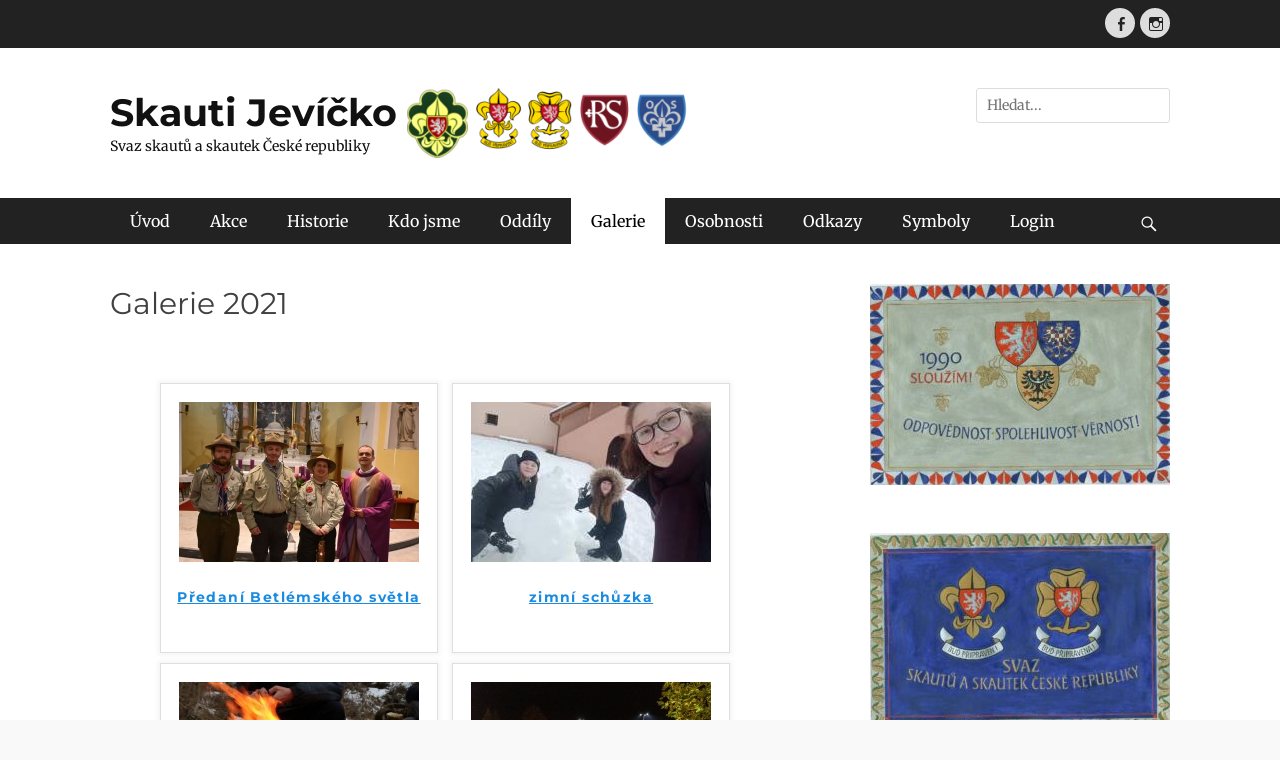

--- FILE ---
content_type: text/html; charset=UTF-8
request_url: https://skautijevicko.cz/galerie-2021/nggallery/foto-2021
body_size: 15110
content:
		<!DOCTYPE html>
		<html lang="cs">
		
<head>
		<meta charset="UTF-8">
		<meta name="viewport" content="width=device-width, initial-scale=1, minimum-scale=1">
		<link rel="profile" href="http://gmpg.org/xfn/11">
		<title>Galerie 2021 &#8211; Skauti Jevíčko</title>
<meta name='robots' content='max-image-preview:large' />
	<style>img:is([sizes="auto" i], [sizes^="auto," i]) { contain-intrinsic-size: 3000px 1500px }</style>
	<link rel="alternate" type="application/rss+xml" title="Skauti Jevíčko &raquo; RSS zdroj" href="https://skautijevicko.cz/feed/" />
<link rel="alternate" type="application/rss+xml" title="Skauti Jevíčko &raquo; RSS komentářů" href="https://skautijevicko.cz/comments/feed/" />
<script type="text/javascript">
/* <![CDATA[ */
window._wpemojiSettings = {"baseUrl":"https:\/\/s.w.org\/images\/core\/emoji\/16.0.1\/72x72\/","ext":".png","svgUrl":"https:\/\/s.w.org\/images\/core\/emoji\/16.0.1\/svg\/","svgExt":".svg","source":{"concatemoji":"https:\/\/skautijevicko.cz\/wp-includes\/js\/wp-emoji-release.min.js?ver=6.8.3"}};
/*! This file is auto-generated */
!function(s,n){var o,i,e;function c(e){try{var t={supportTests:e,timestamp:(new Date).valueOf()};sessionStorage.setItem(o,JSON.stringify(t))}catch(e){}}function p(e,t,n){e.clearRect(0,0,e.canvas.width,e.canvas.height),e.fillText(t,0,0);var t=new Uint32Array(e.getImageData(0,0,e.canvas.width,e.canvas.height).data),a=(e.clearRect(0,0,e.canvas.width,e.canvas.height),e.fillText(n,0,0),new Uint32Array(e.getImageData(0,0,e.canvas.width,e.canvas.height).data));return t.every(function(e,t){return e===a[t]})}function u(e,t){e.clearRect(0,0,e.canvas.width,e.canvas.height),e.fillText(t,0,0);for(var n=e.getImageData(16,16,1,1),a=0;a<n.data.length;a++)if(0!==n.data[a])return!1;return!0}function f(e,t,n,a){switch(t){case"flag":return n(e,"\ud83c\udff3\ufe0f\u200d\u26a7\ufe0f","\ud83c\udff3\ufe0f\u200b\u26a7\ufe0f")?!1:!n(e,"\ud83c\udde8\ud83c\uddf6","\ud83c\udde8\u200b\ud83c\uddf6")&&!n(e,"\ud83c\udff4\udb40\udc67\udb40\udc62\udb40\udc65\udb40\udc6e\udb40\udc67\udb40\udc7f","\ud83c\udff4\u200b\udb40\udc67\u200b\udb40\udc62\u200b\udb40\udc65\u200b\udb40\udc6e\u200b\udb40\udc67\u200b\udb40\udc7f");case"emoji":return!a(e,"\ud83e\udedf")}return!1}function g(e,t,n,a){var r="undefined"!=typeof WorkerGlobalScope&&self instanceof WorkerGlobalScope?new OffscreenCanvas(300,150):s.createElement("canvas"),o=r.getContext("2d",{willReadFrequently:!0}),i=(o.textBaseline="top",o.font="600 32px Arial",{});return e.forEach(function(e){i[e]=t(o,e,n,a)}),i}function t(e){var t=s.createElement("script");t.src=e,t.defer=!0,s.head.appendChild(t)}"undefined"!=typeof Promise&&(o="wpEmojiSettingsSupports",i=["flag","emoji"],n.supports={everything:!0,everythingExceptFlag:!0},e=new Promise(function(e){s.addEventListener("DOMContentLoaded",e,{once:!0})}),new Promise(function(t){var n=function(){try{var e=JSON.parse(sessionStorage.getItem(o));if("object"==typeof e&&"number"==typeof e.timestamp&&(new Date).valueOf()<e.timestamp+604800&&"object"==typeof e.supportTests)return e.supportTests}catch(e){}return null}();if(!n){if("undefined"!=typeof Worker&&"undefined"!=typeof OffscreenCanvas&&"undefined"!=typeof URL&&URL.createObjectURL&&"undefined"!=typeof Blob)try{var e="postMessage("+g.toString()+"("+[JSON.stringify(i),f.toString(),p.toString(),u.toString()].join(",")+"));",a=new Blob([e],{type:"text/javascript"}),r=new Worker(URL.createObjectURL(a),{name:"wpTestEmojiSupports"});return void(r.onmessage=function(e){c(n=e.data),r.terminate(),t(n)})}catch(e){}c(n=g(i,f,p,u))}t(n)}).then(function(e){for(var t in e)n.supports[t]=e[t],n.supports.everything=n.supports.everything&&n.supports[t],"flag"!==t&&(n.supports.everythingExceptFlag=n.supports.everythingExceptFlag&&n.supports[t]);n.supports.everythingExceptFlag=n.supports.everythingExceptFlag&&!n.supports.flag,n.DOMReady=!1,n.readyCallback=function(){n.DOMReady=!0}}).then(function(){return e}).then(function(){var e;n.supports.everything||(n.readyCallback(),(e=n.source||{}).concatemoji?t(e.concatemoji):e.wpemoji&&e.twemoji&&(t(e.twemoji),t(e.wpemoji)))}))}((window,document),window._wpemojiSettings);
/* ]]> */
</script>
<link rel='stylesheet' id='jquery.prettyphoto-css' href='https://skautijevicko.cz/wp-content/plugins/wp-video-lightbox/css/prettyPhoto.css?ver=6.8.3' type='text/css' media='all' />
<link rel='stylesheet' id='video-lightbox-css' href='https://skautijevicko.cz/wp-content/plugins/wp-video-lightbox/wp-video-lightbox.css?ver=6.8.3' type='text/css' media='all' />
<style id='wp-emoji-styles-inline-css' type='text/css'>

	img.wp-smiley, img.emoji {
		display: inline !important;
		border: none !important;
		box-shadow: none !important;
		height: 1em !important;
		width: 1em !important;
		margin: 0 0.07em !important;
		vertical-align: -0.1em !important;
		background: none !important;
		padding: 0 !important;
	}
</style>
<link rel='stylesheet' id='wp-block-library-css' href='https://skautijevicko.cz/wp-includes/css/dist/block-library/style.min.css?ver=6.8.3' type='text/css' media='all' />
<style id='wp-block-library-theme-inline-css' type='text/css'>
.wp-block-audio :where(figcaption){color:#555;font-size:13px;text-align:center}.is-dark-theme .wp-block-audio :where(figcaption){color:#ffffffa6}.wp-block-audio{margin:0 0 1em}.wp-block-code{border:1px solid #ccc;border-radius:4px;font-family:Menlo,Consolas,monaco,monospace;padding:.8em 1em}.wp-block-embed :where(figcaption){color:#555;font-size:13px;text-align:center}.is-dark-theme .wp-block-embed :where(figcaption){color:#ffffffa6}.wp-block-embed{margin:0 0 1em}.blocks-gallery-caption{color:#555;font-size:13px;text-align:center}.is-dark-theme .blocks-gallery-caption{color:#ffffffa6}:root :where(.wp-block-image figcaption){color:#555;font-size:13px;text-align:center}.is-dark-theme :root :where(.wp-block-image figcaption){color:#ffffffa6}.wp-block-image{margin:0 0 1em}.wp-block-pullquote{border-bottom:4px solid;border-top:4px solid;color:currentColor;margin-bottom:1.75em}.wp-block-pullquote cite,.wp-block-pullquote footer,.wp-block-pullquote__citation{color:currentColor;font-size:.8125em;font-style:normal;text-transform:uppercase}.wp-block-quote{border-left:.25em solid;margin:0 0 1.75em;padding-left:1em}.wp-block-quote cite,.wp-block-quote footer{color:currentColor;font-size:.8125em;font-style:normal;position:relative}.wp-block-quote:where(.has-text-align-right){border-left:none;border-right:.25em solid;padding-left:0;padding-right:1em}.wp-block-quote:where(.has-text-align-center){border:none;padding-left:0}.wp-block-quote.is-large,.wp-block-quote.is-style-large,.wp-block-quote:where(.is-style-plain){border:none}.wp-block-search .wp-block-search__label{font-weight:700}.wp-block-search__button{border:1px solid #ccc;padding:.375em .625em}:where(.wp-block-group.has-background){padding:1.25em 2.375em}.wp-block-separator.has-css-opacity{opacity:.4}.wp-block-separator{border:none;border-bottom:2px solid;margin-left:auto;margin-right:auto}.wp-block-separator.has-alpha-channel-opacity{opacity:1}.wp-block-separator:not(.is-style-wide):not(.is-style-dots){width:100px}.wp-block-separator.has-background:not(.is-style-dots){border-bottom:none;height:1px}.wp-block-separator.has-background:not(.is-style-wide):not(.is-style-dots){height:2px}.wp-block-table{margin:0 0 1em}.wp-block-table td,.wp-block-table th{word-break:normal}.wp-block-table :where(figcaption){color:#555;font-size:13px;text-align:center}.is-dark-theme .wp-block-table :where(figcaption){color:#ffffffa6}.wp-block-video :where(figcaption){color:#555;font-size:13px;text-align:center}.is-dark-theme .wp-block-video :where(figcaption){color:#ffffffa6}.wp-block-video{margin:0 0 1em}:root :where(.wp-block-template-part.has-background){margin-bottom:0;margin-top:0;padding:1.25em 2.375em}
</style>
<style id='classic-theme-styles-inline-css' type='text/css'>
/*! This file is auto-generated */
.wp-block-button__link{color:#fff;background-color:#32373c;border-radius:9999px;box-shadow:none;text-decoration:none;padding:calc(.667em + 2px) calc(1.333em + 2px);font-size:1.125em}.wp-block-file__button{background:#32373c;color:#fff;text-decoration:none}
</style>
<link rel='stylesheet' id='wpzoom-social-icons-block-style-css' href='https://skautijevicko.cz/wp-content/plugins/social-icons-widget-by-wpzoom/block/dist/style-wpzoom-social-icons.css?ver=4.5.1' type='text/css' media='all' />
<style id='global-styles-inline-css' type='text/css'>
:root{--wp--preset--aspect-ratio--square: 1;--wp--preset--aspect-ratio--4-3: 4/3;--wp--preset--aspect-ratio--3-4: 3/4;--wp--preset--aspect-ratio--3-2: 3/2;--wp--preset--aspect-ratio--2-3: 2/3;--wp--preset--aspect-ratio--16-9: 16/9;--wp--preset--aspect-ratio--9-16: 9/16;--wp--preset--color--black: #111111;--wp--preset--color--cyan-bluish-gray: #abb8c3;--wp--preset--color--white: #ffffff;--wp--preset--color--pale-pink: #f78da7;--wp--preset--color--vivid-red: #cf2e2e;--wp--preset--color--luminous-vivid-orange: #ff6900;--wp--preset--color--luminous-vivid-amber: #fcb900;--wp--preset--color--light-green-cyan: #7bdcb5;--wp--preset--color--vivid-green-cyan: #00d084;--wp--preset--color--pale-cyan-blue: #8ed1fc;--wp--preset--color--vivid-cyan-blue: #0693e3;--wp--preset--color--vivid-purple: #9b51e0;--wp--preset--color--gray: #f4f4f4;--wp--preset--color--viking: #4fc3de;--wp--preset--color--blue: #1b8be0;--wp--preset--gradient--vivid-cyan-blue-to-vivid-purple: linear-gradient(135deg,rgba(6,147,227,1) 0%,rgb(155,81,224) 100%);--wp--preset--gradient--light-green-cyan-to-vivid-green-cyan: linear-gradient(135deg,rgb(122,220,180) 0%,rgb(0,208,130) 100%);--wp--preset--gradient--luminous-vivid-amber-to-luminous-vivid-orange: linear-gradient(135deg,rgba(252,185,0,1) 0%,rgba(255,105,0,1) 100%);--wp--preset--gradient--luminous-vivid-orange-to-vivid-red: linear-gradient(135deg,rgba(255,105,0,1) 0%,rgb(207,46,46) 100%);--wp--preset--gradient--very-light-gray-to-cyan-bluish-gray: linear-gradient(135deg,rgb(238,238,238) 0%,rgb(169,184,195) 100%);--wp--preset--gradient--cool-to-warm-spectrum: linear-gradient(135deg,rgb(74,234,220) 0%,rgb(151,120,209) 20%,rgb(207,42,186) 40%,rgb(238,44,130) 60%,rgb(251,105,98) 80%,rgb(254,248,76) 100%);--wp--preset--gradient--blush-light-purple: linear-gradient(135deg,rgb(255,206,236) 0%,rgb(152,150,240) 100%);--wp--preset--gradient--blush-bordeaux: linear-gradient(135deg,rgb(254,205,165) 0%,rgb(254,45,45) 50%,rgb(107,0,62) 100%);--wp--preset--gradient--luminous-dusk: linear-gradient(135deg,rgb(255,203,112) 0%,rgb(199,81,192) 50%,rgb(65,88,208) 100%);--wp--preset--gradient--pale-ocean: linear-gradient(135deg,rgb(255,245,203) 0%,rgb(182,227,212) 50%,rgb(51,167,181) 100%);--wp--preset--gradient--electric-grass: linear-gradient(135deg,rgb(202,248,128) 0%,rgb(113,206,126) 100%);--wp--preset--gradient--midnight: linear-gradient(135deg,rgb(2,3,129) 0%,rgb(40,116,252) 100%);--wp--preset--font-size--small: 14px;--wp--preset--font-size--medium: 20px;--wp--preset--font-size--large: 42px;--wp--preset--font-size--x-large: 42px;--wp--preset--font-size--normal: 18px;--wp--preset--font-size--huge: 54px;--wp--preset--spacing--20: 0.44rem;--wp--preset--spacing--30: 0.67rem;--wp--preset--spacing--40: 1rem;--wp--preset--spacing--50: 1.5rem;--wp--preset--spacing--60: 2.25rem;--wp--preset--spacing--70: 3.38rem;--wp--preset--spacing--80: 5.06rem;--wp--preset--shadow--natural: 6px 6px 9px rgba(0, 0, 0, 0.2);--wp--preset--shadow--deep: 12px 12px 50px rgba(0, 0, 0, 0.4);--wp--preset--shadow--sharp: 6px 6px 0px rgba(0, 0, 0, 0.2);--wp--preset--shadow--outlined: 6px 6px 0px -3px rgba(255, 255, 255, 1), 6px 6px rgba(0, 0, 0, 1);--wp--preset--shadow--crisp: 6px 6px 0px rgba(0, 0, 0, 1);}:where(.is-layout-flex){gap: 0.5em;}:where(.is-layout-grid){gap: 0.5em;}body .is-layout-flex{display: flex;}.is-layout-flex{flex-wrap: wrap;align-items: center;}.is-layout-flex > :is(*, div){margin: 0;}body .is-layout-grid{display: grid;}.is-layout-grid > :is(*, div){margin: 0;}:where(.wp-block-columns.is-layout-flex){gap: 2em;}:where(.wp-block-columns.is-layout-grid){gap: 2em;}:where(.wp-block-post-template.is-layout-flex){gap: 1.25em;}:where(.wp-block-post-template.is-layout-grid){gap: 1.25em;}.has-black-color{color: var(--wp--preset--color--black) !important;}.has-cyan-bluish-gray-color{color: var(--wp--preset--color--cyan-bluish-gray) !important;}.has-white-color{color: var(--wp--preset--color--white) !important;}.has-pale-pink-color{color: var(--wp--preset--color--pale-pink) !important;}.has-vivid-red-color{color: var(--wp--preset--color--vivid-red) !important;}.has-luminous-vivid-orange-color{color: var(--wp--preset--color--luminous-vivid-orange) !important;}.has-luminous-vivid-amber-color{color: var(--wp--preset--color--luminous-vivid-amber) !important;}.has-light-green-cyan-color{color: var(--wp--preset--color--light-green-cyan) !important;}.has-vivid-green-cyan-color{color: var(--wp--preset--color--vivid-green-cyan) !important;}.has-pale-cyan-blue-color{color: var(--wp--preset--color--pale-cyan-blue) !important;}.has-vivid-cyan-blue-color{color: var(--wp--preset--color--vivid-cyan-blue) !important;}.has-vivid-purple-color{color: var(--wp--preset--color--vivid-purple) !important;}.has-black-background-color{background-color: var(--wp--preset--color--black) !important;}.has-cyan-bluish-gray-background-color{background-color: var(--wp--preset--color--cyan-bluish-gray) !important;}.has-white-background-color{background-color: var(--wp--preset--color--white) !important;}.has-pale-pink-background-color{background-color: var(--wp--preset--color--pale-pink) !important;}.has-vivid-red-background-color{background-color: var(--wp--preset--color--vivid-red) !important;}.has-luminous-vivid-orange-background-color{background-color: var(--wp--preset--color--luminous-vivid-orange) !important;}.has-luminous-vivid-amber-background-color{background-color: var(--wp--preset--color--luminous-vivid-amber) !important;}.has-light-green-cyan-background-color{background-color: var(--wp--preset--color--light-green-cyan) !important;}.has-vivid-green-cyan-background-color{background-color: var(--wp--preset--color--vivid-green-cyan) !important;}.has-pale-cyan-blue-background-color{background-color: var(--wp--preset--color--pale-cyan-blue) !important;}.has-vivid-cyan-blue-background-color{background-color: var(--wp--preset--color--vivid-cyan-blue) !important;}.has-vivid-purple-background-color{background-color: var(--wp--preset--color--vivid-purple) !important;}.has-black-border-color{border-color: var(--wp--preset--color--black) !important;}.has-cyan-bluish-gray-border-color{border-color: var(--wp--preset--color--cyan-bluish-gray) !important;}.has-white-border-color{border-color: var(--wp--preset--color--white) !important;}.has-pale-pink-border-color{border-color: var(--wp--preset--color--pale-pink) !important;}.has-vivid-red-border-color{border-color: var(--wp--preset--color--vivid-red) !important;}.has-luminous-vivid-orange-border-color{border-color: var(--wp--preset--color--luminous-vivid-orange) !important;}.has-luminous-vivid-amber-border-color{border-color: var(--wp--preset--color--luminous-vivid-amber) !important;}.has-light-green-cyan-border-color{border-color: var(--wp--preset--color--light-green-cyan) !important;}.has-vivid-green-cyan-border-color{border-color: var(--wp--preset--color--vivid-green-cyan) !important;}.has-pale-cyan-blue-border-color{border-color: var(--wp--preset--color--pale-cyan-blue) !important;}.has-vivid-cyan-blue-border-color{border-color: var(--wp--preset--color--vivid-cyan-blue) !important;}.has-vivid-purple-border-color{border-color: var(--wp--preset--color--vivid-purple) !important;}.has-vivid-cyan-blue-to-vivid-purple-gradient-background{background: var(--wp--preset--gradient--vivid-cyan-blue-to-vivid-purple) !important;}.has-light-green-cyan-to-vivid-green-cyan-gradient-background{background: var(--wp--preset--gradient--light-green-cyan-to-vivid-green-cyan) !important;}.has-luminous-vivid-amber-to-luminous-vivid-orange-gradient-background{background: var(--wp--preset--gradient--luminous-vivid-amber-to-luminous-vivid-orange) !important;}.has-luminous-vivid-orange-to-vivid-red-gradient-background{background: var(--wp--preset--gradient--luminous-vivid-orange-to-vivid-red) !important;}.has-very-light-gray-to-cyan-bluish-gray-gradient-background{background: var(--wp--preset--gradient--very-light-gray-to-cyan-bluish-gray) !important;}.has-cool-to-warm-spectrum-gradient-background{background: var(--wp--preset--gradient--cool-to-warm-spectrum) !important;}.has-blush-light-purple-gradient-background{background: var(--wp--preset--gradient--blush-light-purple) !important;}.has-blush-bordeaux-gradient-background{background: var(--wp--preset--gradient--blush-bordeaux) !important;}.has-luminous-dusk-gradient-background{background: var(--wp--preset--gradient--luminous-dusk) !important;}.has-pale-ocean-gradient-background{background: var(--wp--preset--gradient--pale-ocean) !important;}.has-electric-grass-gradient-background{background: var(--wp--preset--gradient--electric-grass) !important;}.has-midnight-gradient-background{background: var(--wp--preset--gradient--midnight) !important;}.has-small-font-size{font-size: var(--wp--preset--font-size--small) !important;}.has-medium-font-size{font-size: var(--wp--preset--font-size--medium) !important;}.has-large-font-size{font-size: var(--wp--preset--font-size--large) !important;}.has-x-large-font-size{font-size: var(--wp--preset--font-size--x-large) !important;}
:where(.wp-block-post-template.is-layout-flex){gap: 1.25em;}:where(.wp-block-post-template.is-layout-grid){gap: 1.25em;}
:where(.wp-block-columns.is-layout-flex){gap: 2em;}:where(.wp-block-columns.is-layout-grid){gap: 2em;}
:root :where(.wp-block-pullquote){font-size: 1.5em;line-height: 1.6;}
</style>
<link rel='stylesheet' id='responsive-lightbox-nivo-css' href='https://skautijevicko.cz/wp-content/plugins/responsive-lightbox/assets/nivo/nivo-lightbox.min.css?ver=1.3.1' type='text/css' media='all' />
<link rel='stylesheet' id='responsive-lightbox-nivo-default-css' href='https://skautijevicko.cz/wp-content/plugins/responsive-lightbox/assets/nivo/themes/default/default.css?ver=1.3.1' type='text/css' media='all' />
<link rel='stylesheet' id='ngg_trigger_buttons-css' href='https://skautijevicko.cz/wp-content/plugins/nextgen-gallery/static/GalleryDisplay/trigger_buttons.css?ver=3.59.12' type='text/css' media='all' />
<link rel='stylesheet' id='simplelightbox-0-css' href='https://skautijevicko.cz/wp-content/plugins/nextgen-gallery/static/Lightbox/simplelightbox/simple-lightbox.css?ver=3.59.12' type='text/css' media='all' />
<link rel='stylesheet' id='fontawesome_v4_shim_style-css' href='https://skautijevicko.cz/wp-content/plugins/nextgen-gallery/static/FontAwesome/css/v4-shims.min.css?ver=6.8.3' type='text/css' media='all' />
<link rel='stylesheet' id='fontawesome-css' href='https://skautijevicko.cz/wp-content/plugins/nextgen-gallery/static/FontAwesome/css/all.min.css?ver=6.8.3' type='text/css' media='all' />
<link rel='stylesheet' id='nextgen_pagination_style-css' href='https://skautijevicko.cz/wp-content/plugins/nextgen-gallery/static/GalleryDisplay/pagination_style.css?ver=3.59.12' type='text/css' media='all' />
<link rel='stylesheet' id='nextgen_basic_album_style-css' href='https://skautijevicko.cz/wp-content/plugins/nextgen-gallery/static/Albums/nextgen_basic_album.css?ver=3.59.12' type='text/css' media='all' />
<link rel='stylesheet' id='nextgen_basic_album_breadcrumbs_style-css' href='https://skautijevicko.cz/wp-content/plugins/nextgen-gallery/static/Albums/breadcrumbs.css?ver=3.59.12' type='text/css' media='all' />
<link rel='stylesheet' id='clean-journal-fonts-css' href='https://skautijevicko.cz/wp-content/fonts/b39896486cfd08b76f3fb30a63463242.css' type='text/css' media='all' />
<link rel='stylesheet' id='clean-journal-style-css' href='https://skautijevicko.cz/wp-content/themes/clean-journal/style.css?ver=20240807-121439' type='text/css' media='all' />
<link rel='stylesheet' id='clean-journal-block-style-css' href='https://skautijevicko.cz/wp-content/themes/clean-journal/css/blocks.css?ver=2.8.3' type='text/css' media='all' />
<link rel='stylesheet' id='genericons-css' href='https://skautijevicko.cz/wp-content/themes/clean-journal/css/genericons/genericons.css?ver=3.4.1' type='text/css' media='all' />
<link rel='stylesheet' id='sidr-css' href='https://skautijevicko.cz/wp-content/themes/clean-journal/css/jquery.sidr.light.min.css?ver=2.1.0' type='text/css' media='all' />
<link rel='stylesheet' id='wpzoom-social-icons-socicon-css' href='https://skautijevicko.cz/wp-content/plugins/social-icons-widget-by-wpzoom/assets/css/wpzoom-socicon.css?ver=1744803411' type='text/css' media='all' />
<link rel='stylesheet' id='wpzoom-social-icons-genericons-css' href='https://skautijevicko.cz/wp-content/plugins/social-icons-widget-by-wpzoom/assets/css/genericons.css?ver=1744803411' type='text/css' media='all' />
<link rel='stylesheet' id='wpzoom-social-icons-academicons-css' href='https://skautijevicko.cz/wp-content/plugins/social-icons-widget-by-wpzoom/assets/css/academicons.min.css?ver=1744803411' type='text/css' media='all' />
<link rel='stylesheet' id='wpzoom-social-icons-font-awesome-3-css' href='https://skautijevicko.cz/wp-content/plugins/social-icons-widget-by-wpzoom/assets/css/font-awesome-3.min.css?ver=1744803411' type='text/css' media='all' />
<link rel='stylesheet' id='dashicons-css' href='https://skautijevicko.cz/wp-includes/css/dashicons.min.css?ver=6.8.3' type='text/css' media='all' />
<link rel='stylesheet' id='wpzoom-social-icons-styles-css' href='https://skautijevicko.cz/wp-content/plugins/social-icons-widget-by-wpzoom/assets/css/wpzoom-social-icons-styles.css?ver=1744803411' type='text/css' media='all' />
<link rel='preload' as='font'  id='wpzoom-social-icons-font-academicons-woff2-css' href='https://skautijevicko.cz/wp-content/plugins/social-icons-widget-by-wpzoom/assets/font/academicons.woff2?v=1.9.2'  type='font/woff2' crossorigin />
<link rel='preload' as='font'  id='wpzoom-social-icons-font-fontawesome-3-woff2-css' href='https://skautijevicko.cz/wp-content/plugins/social-icons-widget-by-wpzoom/assets/font/fontawesome-webfont.woff2?v=4.7.0'  type='font/woff2' crossorigin />
<link rel='preload' as='font'  id='wpzoom-social-icons-font-genericons-woff-css' href='https://skautijevicko.cz/wp-content/plugins/social-icons-widget-by-wpzoom/assets/font/Genericons.woff'  type='font/woff' crossorigin />
<link rel='preload' as='font'  id='wpzoom-social-icons-font-socicon-woff2-css' href='https://skautijevicko.cz/wp-content/plugins/social-icons-widget-by-wpzoom/assets/font/socicon.woff2?v=4.5.1'  type='font/woff2' crossorigin />
<script type="text/javascript" src="https://skautijevicko.cz/wp-includes/js/jquery/jquery.min.js?ver=3.7.1" id="jquery-core-js"></script>
<script type="text/javascript" src="https://skautijevicko.cz/wp-includes/js/jquery/jquery-migrate.min.js?ver=3.4.1" id="jquery-migrate-js"></script>
<script type="text/javascript" src="https://skautijevicko.cz/wp-content/plugins/wp-video-lightbox/js/jquery.prettyPhoto.js?ver=3.1.6" id="jquery.prettyphoto-js"></script>
<script type="text/javascript" id="video-lightbox-js-extra">
/* <![CDATA[ */
var vlpp_vars = {"prettyPhoto_rel":"wp-video-lightbox","animation_speed":"fast","slideshow":"5000","autoplay_slideshow":"false","opacity":"0.80","show_title":"true","allow_resize":"true","allow_expand":"true","default_width":"640","default_height":"480","counter_separator_label":"\/","theme":"pp_default","horizontal_padding":"20","hideflash":"false","wmode":"opaque","autoplay":"false","modal":"false","deeplinking":"false","overlay_gallery":"true","overlay_gallery_max":"30","keyboard_shortcuts":"true","ie6_fallback":"true"};
/* ]]> */
</script>
<script type="text/javascript" src="https://skautijevicko.cz/wp-content/plugins/wp-video-lightbox/js/video-lightbox.js?ver=3.1.6" id="video-lightbox-js"></script>
<script type="text/javascript" src="https://skautijevicko.cz/wp-content/plugins/responsive-lightbox/assets/nivo/nivo-lightbox.min.js?ver=1.3.1" id="responsive-lightbox-nivo-js"></script>
<script type="text/javascript" src="https://skautijevicko.cz/wp-includes/js/underscore.min.js?ver=1.13.7" id="underscore-js"></script>
<script type="text/javascript" src="https://skautijevicko.cz/wp-content/plugins/responsive-lightbox/assets/infinitescroll/infinite-scroll.pkgd.min.js?ver=4.0.1" id="responsive-lightbox-infinite-scroll-js"></script>
<script type="text/javascript" id="responsive-lightbox-js-before">
/* <![CDATA[ */
var rlArgs = {"script":"nivo","selector":"lightbox","customEvents":"","activeGalleries":true,"effect":"fade","clickOverlayToClose":true,"keyboardNav":true,"errorMessage":"The requested content cannot be loaded. Please try again later.","woocommerce_gallery":false,"ajaxurl":"https:\/\/skautijevicko.cz\/wp-admin\/admin-ajax.php","nonce":"1c9fa96d41","preview":false,"postId":424,"scriptExtension":false};
/* ]]> */
</script>
<script type="text/javascript" src="https://skautijevicko.cz/wp-content/plugins/responsive-lightbox/js/front.js?ver=2.5.3" id="responsive-lightbox-js"></script>
<script type="text/javascript" id="photocrati_ajax-js-extra">
/* <![CDATA[ */
var photocrati_ajax = {"url":"https:\/\/skautijevicko.cz\/index.php?photocrati_ajax=1","rest_url":"https:\/\/skautijevicko.cz\/wp-json\/","wp_home_url":"https:\/\/skautijevicko.cz","wp_site_url":"https:\/\/skautijevicko.cz","wp_root_url":"https:\/\/skautijevicko.cz","wp_plugins_url":"https:\/\/skautijevicko.cz\/wp-content\/plugins","wp_content_url":"https:\/\/skautijevicko.cz\/wp-content","wp_includes_url":"https:\/\/skautijevicko.cz\/wp-includes\/","ngg_param_slug":"nggallery","rest_nonce":"3ed6d5aa8b"};
/* ]]> */
</script>
<script type="text/javascript" src="https://skautijevicko.cz/wp-content/plugins/nextgen-gallery/static/Legacy/ajax.min.js?ver=3.59.12" id="photocrati_ajax-js"></script>
<script type="text/javascript" src="https://skautijevicko.cz/wp-content/plugins/nextgen-gallery/static/FontAwesome/js/v4-shims.min.js?ver=5.3.1" id="fontawesome_v4_shim-js"></script>
<script type="text/javascript" defer crossorigin="anonymous" data-auto-replace-svg="false" data-keep-original-source="false" data-search-pseudo-elements src="https://skautijevicko.cz/wp-content/plugins/nextgen-gallery/static/FontAwesome/js/all.min.js?ver=5.3.1" id="fontawesome-js"></script>
<script type="text/javascript" src="https://skautijevicko.cz/wp-content/plugins/nextgen-gallery/static/Albums/init.js?ver=3.59.12" id="nextgen_basic_album_script-js"></script>
<script type="text/javascript" src="https://skautijevicko.cz/wp-content/plugins/nextgen-gallery/static/GalleryDisplay/shave.js?ver=3.59.12" id="shave.js-js"></script>
<script type="text/javascript" src="https://skautijevicko.cz/wp-content/themes/clean-journal/js/jquery.sidr.min.js?ver=2.2.1.1" id="sidr-js"></script>
<script type="text/javascript" src="https://skautijevicko.cz/wp-content/themes/clean-journal/js/clean-journal-custom-scripts.min.js" id="clean-journal-custom-scripts-js"></script>
<!--[if lt IE 9]>
<script type="text/javascript" src="https://skautijevicko.cz/wp-content/themes/clean-journal/js/html5.min.js?ver=3.7.3" id="clean-journal-html5-js"></script>
<![endif]-->
<link rel="https://api.w.org/" href="https://skautijevicko.cz/wp-json/" /><link rel="alternate" title="JSON" type="application/json" href="https://skautijevicko.cz/wp-json/wp/v2/pages/424" /><link rel="EditURI" type="application/rsd+xml" title="RSD" href="https://skautijevicko.cz/xmlrpc.php?rsd" />
<meta name="generator" content="WordPress 6.8.3" />
<link rel="canonical" href="https://skautijevicko.cz/galerie-2021/" />
<link rel='shortlink' href='https://skautijevicko.cz/?p=424' />
<link rel="alternate" title="oEmbed (JSON)" type="application/json+oembed" href="https://skautijevicko.cz/wp-json/oembed/1.0/embed?url=https%3A%2F%2Fskautijevicko.cz%2Fgalerie-2021%2F" />
<link rel="alternate" title="oEmbed (XML)" type="text/xml+oembed" href="https://skautijevicko.cz/wp-json/oembed/1.0/embed?url=https%3A%2F%2Fskautijevicko.cz%2Fgalerie-2021%2F&#038;format=xml" />
<script>
            WP_VIDEO_LIGHTBOX_VERSION="1.9.12";
            WP_VID_LIGHTBOX_URL="https://skautijevicko.cz/wp-content/plugins/wp-video-lightbox";
                        function wpvl_paramReplace(name, string, value) {
                // Find the param with regex
                // Grab the first character in the returned string (should be ? or &)
                // Replace our href string with our new value, passing on the name and delimeter

                var re = new RegExp("[\?&]" + name + "=([^&#]*)");
                var matches = re.exec(string);
                var newString;

                if (matches === null) {
                    // if there are no params, append the parameter
                    newString = string + '?' + name + '=' + value;
                } else {
                    var delimeter = matches[0].charAt(0);
                    newString = string.replace(re, delimeter + name + "=" + value);
                }
                return newString;
            }
            </script>	<style type="text/css">
				.site-title a,
			.site-description {
				color: #111111;
			}
		</style>
	<link rel="icon" href="https://skautijevicko.cz/wp-content/uploads/2021/01/cropped-cropped-logo-chlapci-2-e1611352613749-3-2-150x150.png" sizes="32x32" />
<link rel="icon" href="https://skautijevicko.cz/wp-content/uploads/2021/01/cropped-cropped-logo-chlapci-2-e1611352613749-3-2.png" sizes="192x192" />
<link rel="apple-touch-icon" href="https://skautijevicko.cz/wp-content/uploads/2021/01/cropped-cropped-logo-chlapci-2-e1611352613749-3-2.png" />
<meta name="msapplication-TileImage" content="https://skautijevicko.cz/wp-content/uploads/2021/01/cropped-cropped-logo-chlapci-2-e1611352613749-3-2.png" />
</head>

<body class="wp-singular page-template-default page page-id-424 custom-background wp-custom-logo wp-embed-responsive wp-theme-clean-journal group-blog two-columns content-left full-content mobile-menu-one">


		<div id="page" class="hfeed site">
			<a href="#content" class="skip-link screen-reader-text">Přejít k obsahu webu</a>
					<div id="header-top" class="header-top-bar">
				<div class="wrapper">
								       				       		<div class="header-top-right full-width">
							<section class="widget widget_clean_journal_social_icons" id="header-right-social-icons">
								<div class="widget-wrap">
									<a class="genericon_parent genericon genericon-facebook-alt" target="_blank" title="Facebook" href="https://www.facebook.com/skautjevicko"><span class="screen-reader-text">Facebook</span> </a><a class="genericon_parent genericon genericon-instagram" target="_blank" title="Instagram" href="https://www.instagram.com/28skautizjevicka/"><span class="screen-reader-text">Instagram</span> </a>								</div><!-- .widget-wrap -->
							</section><!-- #header-right-social-icons -->
						</div><!-- .header-top-right -->
								    </div><!-- .wrapper -->
			</div><!-- #header-top -->
					<header id="masthead" role="banner">
    		<div class="wrapper">
		
    <div id="mobile-header-left-menu" class="mobile-menu-anchor primary-menu">
        <a href="#mobile-header-left-nav" id="header-left-menu" class="genericon genericon-menu">
            <span class="mobile-menu-text">Menu</span>
        </a>
    </div><!-- #mobile-header-menu -->
    <div id="site-branding" class="logo-right"><div id="site-header"><p class="site-title"><a href="https://skautijevicko.cz/">Skauti Jevíčko</a></p><p class="site-description">Svaz skautů a skautek  České republiky</p>
		</div><!-- #site-header -->
				<div id="site-logo"><a href="https://skautijevicko.cz/" class="custom-logo-link" rel="home"><img width="282" height="70" src="https://skautijevicko.cz/wp-content/uploads/2021/01/cropped-Znaky-dohromady5_male.png" class="custom-logo" alt="Skauti Jevíčko" decoding="async" /></a></div><!-- #site-logo --></div><!-- #site-branding-->	<aside class="sidebar sidebar-header-right widget-area">
		<section class="widget widget_search" id="header-right-search">
			<div class="widget-wrap">
				
<form role="search" method="get" class="search-form" action="https://skautijevicko.cz/">
	<label>
		<span class="screen-reader-text">Hledat:</span>
		<input type="search" class="search-field" placeholder="Hledat..." value="" name="s" title="Hledat:">
	</label>
	<input type="submit" class="search-submit" value="Vyhledat">
</form>
			</div>
		</section>
	</aside><!-- .sidebar .header-sidebar .widget-area -->
			</div><!-- .wrapper -->
		</header><!-- #masthead -->
			<nav class="site-navigation nav-primary search-enabled" role="navigation">
        <div class="wrapper">
            <h3 class="assistive-text">Hlavní menu</h3>
            <ul id="menu-hlavni-mennu" class="menu clean-journal-nav-menu"><li id="menu-item-95" class="menu-item menu-item-type-post_type menu-item-object-page menu-item-home menu-item-95"><a href="https://skautijevicko.cz/">Úvod</a></li>
<li id="menu-item-410" class="menu-item menu-item-type-post_type menu-item-object-page menu-item-410"><a href="https://skautijevicko.cz/blog/">Akce</a></li>
<li id="menu-item-96" class="menu-item menu-item-type-post_type menu-item-object-page menu-item-has-children menu-item-96"><a href="https://skautijevicko.cz/historie/">Historie</a>
<ul class="sub-menu">
	<li id="menu-item-963" class="menu-item menu-item-type-post_type menu-item-object-page menu-item-963"><a href="https://skautijevicko.cz/foto-historie/">Foto historie</a></li>
</ul>
</li>
<li id="menu-item-20" class="menu-item menu-item-type-post_type menu-item-object-page menu-item-20"><a href="https://skautijevicko.cz/o-nas/">Kdo jsme</a></li>
<li id="menu-item-98" class="menu-item menu-item-type-custom menu-item-object-custom menu-item-has-children menu-item-98"><a>Oddíly</a>
<ul class="sub-menu">
	<li id="menu-item-102" class="menu-item menu-item-type-post_type menu-item-object-page menu-item-102"><a href="https://skautijevicko.cz/18-divci-oddil-veronica/">18. dívčí oddíl Veronica</a></li>
	<li id="menu-item-101" class="menu-item menu-item-type-post_type menu-item-object-page menu-item-101"><a href="https://skautijevicko.cz/28-chlapecky-oddil-petra-mullera/">28. chlapecký oddíl Petra Müllera</a></li>
	<li id="menu-item-100" class="menu-item menu-item-type-post_type menu-item-object-page menu-item-100"><a href="https://skautijevicko.cz/88-roversky-oddil-tecka/">88. roverský oddíl Tečka</a></li>
	<li id="menu-item-99" class="menu-item menu-item-type-post_type menu-item-object-page menu-item-99"><a href="https://skautijevicko.cz/98-oddil-oldskautu-frantiska-plecha/">98. oddíl oldskautů Františka Plecha</a></li>
</ul>
</li>
<li id="menu-item-420" class="menu-item menu-item-type-custom menu-item-object-custom current-menu-ancestor current-menu-parent menu-item-has-children menu-item-420"><a>Galerie</a>
<ul class="sub-menu">
	<li id="menu-item-37056" class="menu-item menu-item-type-post_type menu-item-object-page menu-item-37056"><a href="https://skautijevicko.cz/2025-2/">Galerie 2025</a></li>
	<li id="menu-item-34889" class="menu-item menu-item-type-post_type menu-item-object-page menu-item-34889"><a href="https://skautijevicko.cz/galerie-2024/">Galerie 2024</a></li>
	<li id="menu-item-33221" class="menu-item menu-item-type-post_type menu-item-object-page menu-item-33221"><a href="https://skautijevicko.cz/galerie-2023/">Galerie 2023</a></li>
	<li id="menu-item-24147" class="menu-item menu-item-type-post_type menu-item-object-page menu-item-24147"><a href="https://skautijevicko.cz/galerie-2022/">Galerie 2022</a></li>
	<li id="menu-item-425" class="menu-item menu-item-type-post_type menu-item-object-page current-menu-item page_item page-item-424 current_page_item menu-item-425"><a href="https://skautijevicko.cz/galerie-2021/" aria-current="page">Galerie 2021</a></li>
	<li id="menu-item-4319" class="menu-item menu-item-type-post_type menu-item-object-page menu-item-4319"><a href="https://skautijevicko.cz/galerie-2020/">Galerie 2020</a></li>
	<li id="menu-item-4322" class="menu-item menu-item-type-post_type menu-item-object-page menu-item-4322"><a href="https://skautijevicko.cz/galerie-2019/">Galerie 2019</a></li>
	<li id="menu-item-4496" class="menu-item menu-item-type-post_type menu-item-object-page menu-item-4496"><a href="https://skautijevicko.cz/galerie-2018/">Galerie 2018</a></li>
</ul>
</li>
<li id="menu-item-663" class="menu-item menu-item-type-post_type menu-item-object-page menu-item-has-children menu-item-663"><a href="https://skautijevicko.cz/vyznamne-osobnosti/">Osobnosti</a>
<ul class="sub-menu">
	<li id="menu-item-672" class="menu-item menu-item-type-post_type menu-item-object-page menu-item-672"><a href="https://skautijevicko.cz/petr-muller/">Petr Müller * 10.3.1917   +3.10.1944</a></li>
	<li id="menu-item-686" class="menu-item menu-item-type-post_type menu-item-object-page menu-item-686"><a href="https://skautijevicko.cz/malec/">profesor Jindřich Malec</a></li>
	<li id="menu-item-688" class="menu-item menu-item-type-post_type menu-item-object-page menu-item-688"><a href="https://skautijevicko.cz/jiri-wenzel/">Jiří Wenzel</a></li>
	<li id="menu-item-730" class="menu-item menu-item-type-post_type menu-item-object-page menu-item-730"><a href="https://skautijevicko.cz/pavel-kupka/">Pavel Kupka – Tečka</a></li>
	<li id="menu-item-689" class="menu-item menu-item-type-post_type menu-item-object-page menu-item-689"><a href="https://skautijevicko.cz/jaromir-votroubek/">Jaromír Votroubek – Šéf</a></li>
	<li id="menu-item-888" class="menu-item menu-item-type-post_type menu-item-object-page menu-item-888"><a href="https://skautijevicko.cz/frantisek-plech/">František Plech *27.3.1932  +31.10.2019</a></li>
</ul>
</li>
<li id="menu-item-528" class="menu-item menu-item-type-post_type menu-item-object-page menu-item-528"><a href="https://skautijevicko.cz/zajimave-odkazy/">Odkazy</a></li>
<li id="menu-item-1200" class="menu-item menu-item-type-post_type menu-item-object-page menu-item-1200"><a href="https://skautijevicko.cz/symboly/">Symboly</a></li>
<li id="menu-item-117" class="menu-item menu-item-type-custom menu-item-object-custom menu-item-117"><a href="https://skautijevicko.cz/wp-login.php">Login</a></li>
</ul>                <div id="search-toggle" class="genericon">
                    <a class="screen-reader-text" href="#search-container">Vyhledávání</a>
                </div>

                <div id="search-container" class="displaynone">
                    
<form role="search" method="get" class="search-form" action="https://skautijevicko.cz/">
	<label>
		<span class="screen-reader-text">Hledat:</span>
		<input type="search" class="search-field" placeholder="Hledat..." value="" name="s" title="Hledat:">
	</label>
	<input type="submit" class="search-submit" value="Vyhledat">
</form>
                </div>
    	</div><!-- .wrapper -->
    </nav><!-- .nav-primary -->
    <!-- Disable Header Image --><!-- Page/Post Single Image Disabled or No Image set in Post Thumbnail -->		<div id="content" class="site-content">
			<div class="wrapper">
	
	<main id="main" class="site-main" role="main">

		
			
<article id="post-424" class="post-424 page type-page status-publish hentry">
		<div class="entry-container">
		<header class="entry-header">
			<h1 class="entry-title">Galerie 2021</h1>
		</header><!-- .entry-header -->

		<div class="entry-content">
			
	<div class="ngg-albumoverview default-view">
					<div class="ngg-album-compact">
				<div class="ngg-album-compactbox">
					<div class="ngg-album-link">
																					<a title='Předaní Betlémského světla' href='https://skautijevicko.cz/galerie-2021/nggallery/foto-2021/album/predani-betlemskeho-svetla'>
									<img class="Thumb"
										alt="Předaní Betlémského světla"
										src="https://skautijevicko.cz/wp-content/gallery/predani-betlemskeho-svetla/cache/268068882_620276785886753_6361454033139037465_n.jpg-nggid03808-ngg0dyn-240x160x100-00f0w010c011r110f110r010t010.jpg"/>
								</a>
																		</div>
				</div>
								<h4>
					<a class='ngg-album-desc' 
					title='Předaní Betlémského světla' href='https://skautijevicko.cz/galerie-2021/nggallery/foto-2021/album/predani-betlemskeho-svetla'style="max-width: 260px"					>
						Předaní Betlémského světla					</a>
				</h4>
				<p class="ngg-album-gallery-image-counter">
											<strong>11</strong>&nbsp;Fotky									</p>
			</div>
					<div class="ngg-album-compact">
				<div class="ngg-album-compactbox">
					<div class="ngg-album-link">
																					<a title='zimní schůzka' href='https://skautijevicko.cz/galerie-2021/nggallery/foto-2021/album/zimni-schuzka'>
									<img class="Thumb"
										alt="zimní schůzka"
										src="https://skautijevicko.cz/wp-content/gallery/zimni-schuzka/cache/FB_IMG_1639319499350.jpg-nggid03805-ngg0dyn-240x160x100-00f0w010c011r110f110r010t010.jpg"/>
								</a>
																		</div>
				</div>
								<h4>
					<a class='ngg-album-desc' 
					title='zimní schůzka' href='https://skautijevicko.cz/galerie-2021/nggallery/foto-2021/album/zimni-schuzka'style="max-width: 260px"					>
						zimní schůzka					</a>
				</h4>
				<p class="ngg-album-gallery-image-counter">
											<strong>4</strong>&nbsp;Fotky									</p>
			</div>
					<div class="ngg-album-compact">
				<div class="ngg-album-compactbox">
					<div class="ngg-album-link">
																					<a title='Mikulášský víkend' href='https://skautijevicko.cz/galerie-2021/nggallery/foto-2021/album/mikulassky-vikend'>
									<img class="Thumb"
										alt="Mikulášský víkend"
										src="https://skautijevicko.cz/wp-content/gallery/mikulassky-vikend/cache/IMG_0677.JPG-nggid03768-ngg0dyn-240x160x100-00f0w010c011r110f110r010t010.JPG"/>
								</a>
																		</div>
				</div>
								<h4>
					<a class='ngg-album-desc' 
					title='Mikulášský víkend' href='https://skautijevicko.cz/galerie-2021/nggallery/foto-2021/album/mikulassky-vikend'style="max-width: 260px"					>
						Mikulášský víkend					</a>
				</h4>
				<p class="ngg-album-gallery-image-counter">
											<strong>35</strong>&nbsp;Fotky									</p>
			</div>
					<div class="ngg-album-compact">
				<div class="ngg-album-compactbox">
					<div class="ngg-album-link">
																					<a title='vzpomínka 17. listopadu' href='https://skautijevicko.cz/galerie-2021/nggallery/foto-2021/album/vzpominka-17-listopadu'>
									<img class="Thumb"
										alt="vzpomínka 17. listopadu"
										src="https://skautijevicko.cz/wp-content/gallery/vzpominka-17-listopadu/cache/2021_17listopad_20.jpg-nggid03760-ngg0dyn-240x160x100-00f0w010c011r110f110r010t010.jpg"/>
								</a>
																		</div>
				</div>
								<h4>
					<a class='ngg-album-desc' 
					title='vzpomínka 17. listopadu' href='https://skautijevicko.cz/galerie-2021/nggallery/foto-2021/album/vzpominka-17-listopadu'style="max-width: 260px"					>
						vzpomínka 17. listopadu					</a>
				</h4>
				<p class="ngg-album-gallery-image-counter">
											<strong>9</strong>&nbsp;Fotky									</p>
			</div>
					<div class="ngg-album-compact">
				<div class="ngg-album-compactbox">
					<div class="ngg-album-link">
																					<a title='Odhaleni pamětní desky Františku Plechovi' href='https://skautijevicko.cz/galerie-2021/nggallery/foto-2021/album/odhaleni-pametni-desky-frantisku-plechovi'>
									<img class="Thumb"
										alt="Odhaleni pamětní desky Františku Plechovi"
										src="https://skautijevicko.cz/wp-content/gallery/odhaleni-pametni-desky-frantisku-plechovi/cache/2X3A4697.jpg-nggid03730-ngg0dyn-240x160x100-00f0w010c011r110f110r010t010.jpg"/>
								</a>
																		</div>
				</div>
								<h4>
					<a class='ngg-album-desc' 
					title='Odhaleni pamětní desky Františku Plechovi' href='https://skautijevicko.cz/galerie-2021/nggallery/foto-2021/album/odhaleni-pametni-desky-frantisku-plechovi'style="max-width: 260px"					>
						Odhaleni pamětní desky Františku Plechovi					</a>
				</h4>
				<p class="ngg-album-gallery-image-counter">
											<strong>29</strong>&nbsp;Fotky									</p>
			</div>
					<div class="ngg-album-compact">
				<div class="ngg-album-compactbox">
					<div class="ngg-album-link">
																					<a title='103. výročí vzniku republiky' href='https://skautijevicko.cz/galerie-2021/nggallery/foto-2021/album/103-vyroci-vzniku-republiky'>
									<img class="Thumb"
										alt="103. výročí vzniku republiky"
										src="https://skautijevicko.cz/wp-content/gallery/103-vyroci-vzniku-republiky/cache/2X3A4583.jpg-nggid03710-ngg0dyn-240x160x100-00f0w010c011r110f110r010t010.jpg"/>
								</a>
																		</div>
				</div>
								<h4>
					<a class='ngg-album-desc' 
					title='103. výročí vzniku republiky' href='https://skautijevicko.cz/galerie-2021/nggallery/foto-2021/album/103-vyroci-vzniku-republiky'style="max-width: 260px"					>
						103. výročí vzniku republiky					</a>
				</h4>
				<p class="ngg-album-gallery-image-counter">
											<strong>19</strong>&nbsp;Fotky									</p>
			</div>
					<div class="ngg-album-compact">
				<div class="ngg-album-compactbox">
					<div class="ngg-album-link">
																					<a title='Sázava2021' href='https://skautijevicko.cz/galerie-2021/nggallery/foto-2021/album/sazava2021'>
									<img class="Thumb"
										alt="Sázava2021"
										src="https://skautijevicko.cz/wp-content/gallery/sazava2021/cache/IMG_20211002_093132_9.jpg-nggid03667-ngg0dyn-240x160x100-00f0w010c011r110f110r010t010.jpg"/>
								</a>
																		</div>
				</div>
								<h4>
					<a class='ngg-album-desc' 
					title='Sázava2021' href='https://skautijevicko.cz/galerie-2021/nggallery/foto-2021/album/sazava2021'style="max-width: 260px"					>
						Sázava2021					</a>
				</h4>
				<p class="ngg-album-gallery-image-counter">
											<strong>43</strong>&nbsp;Fotky									</p>
			</div>
					<div class="ngg-album-compact">
				<div class="ngg-album-compactbox">
					<div class="ngg-album-link">
																					<a title='Výročí umrtí bratra Petra Mullera' href='https://skautijevicko.cz/galerie-2021/nggallery/foto-2021/album/vyroci-umrti-bratra-petra-mullera'>
									<img class="Thumb"
										alt="Výročí umrtí bratra Petra Mullera"
										src="https://skautijevicko.cz/wp-content/gallery/vyroci-umrti-bratra-petra-mullera/cache/IMG_0505-kopie.JPG-nggid03655-ngg0dyn-240x160x100-00f0w010c011r110f110r010t010.JPG"/>
								</a>
																		</div>
				</div>
								<h4>
					<a class='ngg-album-desc' 
					title='Výročí umrtí bratra Petra Mullera' href='https://skautijevicko.cz/galerie-2021/nggallery/foto-2021/album/vyroci-umrti-bratra-petra-mullera'style="max-width: 260px"					>
						Výročí umrtí bratra Petra Mullera					</a>
				</h4>
				<p class="ngg-album-gallery-image-counter">
											<strong>12</strong>&nbsp;Fotky									</p>
			</div>
					<div class="ngg-album-compact">
				<div class="ngg-album-compactbox">
					<div class="ngg-album-link">
																					<a title='Výroční ocenění Osobnosti Města Jevíčko 2020' href='https://skautijevicko.cz/galerie-2021/nggallery/foto-2021/album/vyrocni-oceneni-osobnosti-mesta-jevicko-2020'>
									<img class="Thumb"
										alt="Výroční ocenění Osobnosti Města Jevíčko 2020"
										src="https://skautijevicko.cz/wp-content/gallery/vyrocni-oceneni-osobnosti-mesta-jevicko-2020/cache/2021_osobnosti_03.jpg-nggid03639-ngg0dyn-240x160x100-00f0w010c011r110f110r010t010.jpg"/>
								</a>
																		</div>
				</div>
								<h4>
					<a class='ngg-album-desc' 
					title='Výroční ocenění Osobnosti Města Jevíčko 2020' href='https://skautijevicko.cz/galerie-2021/nggallery/foto-2021/album/vyrocni-oceneni-osobnosti-mesta-jevicko-2020'style="max-width: 260px"					>
						Výroční ocenění Osobnosti Města Jevíčko 2020					</a>
				</h4>
				<p class="ngg-album-gallery-image-counter">
											<strong>19</strong>&nbsp;Fotky									</p>
			</div>
					<div class="ngg-album-compact">
				<div class="ngg-album-compactbox">
					<div class="ngg-album-link">
																					<a title='Putovní tábor skautů' href='https://skautijevicko.cz/galerie-2021/nggallery/foto-2021/album/putovni-tabor-skautu'>
									<img class="Thumb"
										alt="Putovní tábor skautů"
										src="https://skautijevicko.cz/wp-content/gallery/putovni-tabor-skautu/cache/IMG_1226.jpg-nggid03616-ngg0dyn-240x160x100-00f0w010c011r110f110r010t010.jpg"/>
								</a>
																		</div>
				</div>
								<h4>
					<a class='ngg-album-desc' 
					title='Putovní tábor skautů' href='https://skautijevicko.cz/galerie-2021/nggallery/foto-2021/album/putovni-tabor-skautu'style="max-width: 260px"					>
						Putovní tábor skautů					</a>
				</h4>
				<p class="ngg-album-gallery-image-counter">
											<strong>22</strong>&nbsp;Fotky									</p>
			</div>
					<div class="ngg-album-compact">
				<div class="ngg-album-compactbox">
					<div class="ngg-album-link">
																					<a title='Dívčí tábor Trhonice 2021' href='https://skautijevicko.cz/galerie-2021/nggallery/foto-2021/album/divci-tabor-trhonice-2021'>
									<img class="Thumb"
										alt="Dívčí tábor Trhonice 2021"
										src="https://skautijevicko.cz/wp-content/gallery/divci-tabor-trhonice-2021/cache/DSC0751.JPG-nggid03542-ngg0dyn-240x160x100-00f0w010c011r110f110r010t010.JPG"/>
								</a>
																		</div>
				</div>
								<h4>
					<a class='ngg-album-desc' 
					title='Dívčí tábor Trhonice 2021' href='https://skautijevicko.cz/galerie-2021/nggallery/foto-2021/album/divci-tabor-trhonice-2021'style="max-width: 260px"					>
						Dívčí tábor Trhonice 2021					</a>
				</h4>
				<p class="ngg-album-gallery-image-counter">
											<strong>47</strong>&nbsp;Fotky									</p>
			</div>
					<div class="ngg-album-compact">
				<div class="ngg-album-compactbox">
					<div class="ngg-album-link">
																					<a title='Chlapecký tábor Trhonice 2021' href='https://skautijevicko.cz/galerie-2021/nggallery/foto-2021/album/chlapecky-tabor-trhonice-2021'>
									<img class="Thumb"
										alt="Chlapecký tábor Trhonice 2021"
										src="https://skautijevicko.cz/wp-content/gallery/chlapecky-tabor-trhonice-2021/cache/IMG_20210709_071914_7.jpg-nggid03524-ngg0dyn-240x160x100-00f0w010c011r110f110r010t010.jpg"/>
								</a>
																		</div>
				</div>
								<h4>
					<a class='ngg-album-desc' 
					title='Chlapecký tábor Trhonice 2021' href='https://skautijevicko.cz/galerie-2021/nggallery/foto-2021/album/chlapecky-tabor-trhonice-2021'style="max-width: 260px"					>
						Chlapecký tábor Trhonice 2021					</a>
				</h4>
				<p class="ngg-album-gallery-image-counter">
											<strong>44</strong>&nbsp;Fotky									</p>
			</div>
					<div class="ngg-album-compact">
				<div class="ngg-album-compactbox">
					<div class="ngg-album-link">
																					<a title='Brigáda na tábořišti v Trhonicich' href='https://skautijevicko.cz/galerie-2021/nggallery/foto-2021/album/brigada-na-taboristi-v-trhonicich'>
									<img class="Thumb"
										alt="Brigáda na tábořišti v Trhonicich"
										src="https://skautijevicko.cz/wp-content/gallery/brigada-na-taboristi-v-trhonicich/cache/FB_IMG_1624901463225.jpg-nggid03505-ngg0dyn-240x160x100-00f0w010c011r110f110r010t010.jpg"/>
								</a>
																		</div>
				</div>
								<h4>
					<a class='ngg-album-desc' 
					title='Brigáda na tábořišti v Trhonicich' href='https://skautijevicko.cz/galerie-2021/nggallery/foto-2021/album/brigada-na-taboristi-v-trhonicich'style="max-width: 260px"					>
						Brigáda na tábořišti v Trhonicich					</a>
				</h4>
				<p class="ngg-album-gallery-image-counter">
											<strong>20</strong>&nbsp;Fotky									</p>
			</div>
					<div class="ngg-album-compact">
				<div class="ngg-album-compactbox">
					<div class="ngg-album-link">
																					<a title='Výprava  OS Blansko' href='https://skautijevicko.cz/galerie-2021/nggallery/foto-2021/album/vyprava-os-blansko'>
									<img class="Thumb"
										alt="Výprava  OS Blansko"
										src="https://skautijevicko.cz/wp-content/gallery/vyprava-os-blansko/cache/IMG_20210613_142841_7.jpg-nggid03473-ngg0dyn-240x160x100-00f0w010c011r110f110r010t010.jpg"/>
								</a>
																		</div>
				</div>
								<h4>
					<a class='ngg-album-desc' 
					title='Výprava  OS Blansko' href='https://skautijevicko.cz/galerie-2021/nggallery/foto-2021/album/vyprava-os-blansko'style="max-width: 260px"					>
						Výprava  OS Blansko					</a>
				</h4>
				<p class="ngg-album-gallery-image-counter">
											<strong>31</strong>&nbsp;Fotky									</p>
			</div>
					<div class="ngg-album-compact">
				<div class="ngg-album-compactbox">
					<div class="ngg-album-link">
																					<a title='Setkání vůdců Plumlov 2021' href='https://skautijevicko.cz/galerie-2021/nggallery/foto-2021/album/setkani-vudcu-plumlov-2021'>
									<img class="Thumb"
										alt="Setkání vůdců Plumlov 2021"
										src="https://skautijevicko.cz/wp-content/gallery/setkani-vudcu-plumlov-2021/cache/20210612-131748-798-4.jpg-nggid03457-ngg0dyn-240x160x100-00f0w010c011r110f110r010t010.jpg"/>
								</a>
																		</div>
				</div>
								<h4>
					<a class='ngg-album-desc' 
					title='Setkání vůdců Plumlov 2021' href='https://skautijevicko.cz/galerie-2021/nggallery/foto-2021/album/setkani-vudcu-plumlov-2021'style="max-width: 260px"					>
						Setkání vůdců Plumlov 2021					</a>
				</h4>
				<p class="ngg-album-gallery-image-counter">
											<strong>17</strong>&nbsp;Fotky									</p>
			</div>
					<div class="ngg-album-compact">
				<div class="ngg-album-compactbox">
					<div class="ngg-album-link">
																					<a title='Brigáda Dobrovka' href='https://skautijevicko.cz/galerie-2021/nggallery/foto-2021/album/brigada-dobrovka'>
									<img class="Thumb"
										alt="Brigáda Dobrovka"
										src="https://skautijevicko.cz/wp-content/gallery/brigada-dobrovka/cache/20210529-074812-690.jpg-nggid03424-ngg0dyn-240x160x100-00f0w010c011r110f110r010t010.jpg"/>
								</a>
																		</div>
				</div>
								<h4>
					<a class='ngg-album-desc' 
					title='Brigáda Dobrovka' href='https://skautijevicko.cz/galerie-2021/nggallery/foto-2021/album/brigada-dobrovka'style="max-width: 260px"					>
						Brigáda Dobrovka					</a>
				</h4>
				<p class="ngg-album-gallery-image-counter">
											<strong>31</strong>&nbsp;Fotky									</p>
			</div>
					<div class="ngg-album-compact">
				<div class="ngg-album-compactbox">
					<div class="ngg-album-link">
																					<a title='72. výročí letecké katastrofy' href='https://skautijevicko.cz/galerie-2021/nggallery/foto-2021/album/72-vyroci-letecke-katastrofy'>
									<img class="Thumb"
										alt="72. výročí letecké katastrofy"
										src="https://skautijevicko.cz/wp-content/gallery/72-vyroci-letecke-katastrofy/cache/IMG_20210526_165621_9.jpg-nggid03411-ngg0dyn-240x160x100-00f0w010c011r110f110r010t010.jpg"/>
								</a>
																		</div>
				</div>
								<h4>
					<a class='ngg-album-desc' 
					title='72. výročí letecké katastrofy' href='https://skautijevicko.cz/galerie-2021/nggallery/foto-2021/album/72-vyroci-letecke-katastrofy'style="max-width: 260px"					>
						72. výročí letecké katastrofy					</a>
				</h4>
				<p class="ngg-album-gallery-image-counter">
											<strong>13</strong>&nbsp;Fotky									</p>
			</div>
					<div class="ngg-album-compact">
				<div class="ngg-album-compactbox">
					<div class="ngg-album-link">
																					<a title='Oprava klubovny finišuje ' href='https://skautijevicko.cz/galerie-2021/nggallery/foto-2021/album/oprava-klubovny-finisuje'>
									<img class="Thumb"
										alt="Oprava klubovny finišuje "
										src="https://skautijevicko.cz/wp-content/gallery/oprava-klubovny-finisuje/cache/IMG_20210407_152813_5.jpg-nggid03371-ngg0dyn-240x160x100-00f0w010c011r110f110r010t010.jpg"/>
								</a>
																		</div>
				</div>
								<h4>
					<a class='ngg-album-desc' 
					title='Oprava klubovny finišuje ' href='https://skautijevicko.cz/galerie-2021/nggallery/foto-2021/album/oprava-klubovny-finisuje'style="max-width: 260px"					>
						Oprava klubovny finišuje 					</a>
				</h4>
				<p class="ngg-album-gallery-image-counter">
											<strong>12</strong>&nbsp;Fotky									</p>
			</div>
					<div class="ngg-album-compact">
				<div class="ngg-album-compactbox">
					<div class="ngg-album-link">
																					<a title='Ivančena 2021' href='https://skautijevicko.cz/galerie-2021/nggallery/foto-2021/album/ivancena-2021'>
									<img class="Thumb"
										alt="Ivančena 2021"
										src="https://skautijevicko.cz/wp-content/gallery/ivancena-2021/cache/C0F4BDB1-3287-4612-95C3-480A54496289.jpeg-nggid03381-ngg0dyn-240x160x100-00f0w010c011r110f110r010t010.jpeg"/>
								</a>
																		</div>
				</div>
								<h4>
					<a class='ngg-album-desc' 
					title='Ivančena 2021' href='https://skautijevicko.cz/galerie-2021/nggallery/foto-2021/album/ivancena-2021'style="max-width: 260px"					>
						Ivančena 2021					</a>
				</h4>
				<p class="ngg-album-gallery-image-counter">
											<strong>29</strong>&nbsp;Fotky									</p>
			</div>
					<div class="ngg-album-compact">
				<div class="ngg-album-compactbox">
					<div class="ngg-album-link">
																					<a title='Další foto z opravy klubovny' href='https://skautijevicko.cz/galerie-2021/nggallery/foto-2021/album/dalsi-foto-z-opravy-klubovny'>
									<img class="Thumb"
										alt="Další foto z opravy klubovny"
										src="https://skautijevicko.cz/wp-content/gallery/dalsi-foto-z-opravy-klubovny/cache/IMG_20210324_154404_0.jpg-nggid03242-ngg0dyn-240x160x100-00f0w010c011r110f110r010t010.jpg"/>
								</a>
																		</div>
				</div>
								<h4>
					<a class='ngg-album-desc' 
					title='Další foto z opravy klubovny' href='https://skautijevicko.cz/galerie-2021/nggallery/foto-2021/album/dalsi-foto-z-opravy-klubovny'style="max-width: 260px"					>
						Další foto z opravy klubovny					</a>
				</h4>
				<p class="ngg-album-gallery-image-counter">
											<strong>13</strong>&nbsp;Fotky									</p>
			</div>
					<div class="ngg-album-compact">
				<div class="ngg-album-compactbox">
					<div class="ngg-album-link">
																					<a title='Máme novou střechu a interiér' href='https://skautijevicko.cz/galerie-2021/nggallery/foto-2021/album/mame-novou-strechu-a-interier'>
									<img class="Thumb"
										alt="Máme novou střechu a interiér"
										src="https://skautijevicko.cz/wp-content/gallery/mame-novou-strechu/cache/IMG_20210308_170402_5.jpg-nggid03165-ngg0dyn-240x160x100-00f0w010c011r110f110r010t010.jpg"/>
								</a>
																		</div>
				</div>
								<h4>
					<a class='ngg-album-desc' 
					title='Máme novou střechu a interiér' href='https://skautijevicko.cz/galerie-2021/nggallery/foto-2021/album/mame-novou-strechu-a-interier'style="max-width: 260px"					>
						Máme novou střechu a interiér					</a>
				</h4>
				<p class="ngg-album-gallery-image-counter">
											<strong>14</strong>&nbsp;Fotky									</p>
			</div>
					<div class="ngg-album-compact">
				<div class="ngg-album-compactbox">
					<div class="ngg-album-link">
																					<a title='Klubovna nový krov a  práce podlahy a zdi' href='https://skautijevicko.cz/galerie-2021/nggallery/foto-2021/album/klubovna-novy-krov-a-prace-podlahy-a-zdi'>
									<img class="Thumb"
										alt="Klubovna nový krov a  práce podlahy a zdi"
										src="https://skautijevicko.cz/wp-content/gallery/klubovna-novy-krov-a-prace-podlahy-a-zdi/cache/IMG_20210303_154215_1.jpg-nggid03153-ngg0dyn-240x160x100-00f0w010c011r110f110r010t010.jpg"/>
								</a>
																		</div>
				</div>
								<h4>
					<a class='ngg-album-desc' 
					title='Klubovna nový krov a  práce podlahy a zdi' href='https://skautijevicko.cz/galerie-2021/nggallery/foto-2021/album/klubovna-novy-krov-a-prace-podlahy-a-zdi'style="max-width: 260px"					>
						Klubovna nový krov a  práce podlahy a zdi					</a>
				</h4>
				<p class="ngg-album-gallery-image-counter">
											<strong>13</strong>&nbsp;Fotky									</p>
			</div>
					<div class="ngg-album-compact">
				<div class="ngg-album-compactbox">
					<div class="ngg-album-link">
																					<a title='Oprava klubovny pokračuje' href='https://skautijevicko.cz/galerie-2021/nggallery/foto-2021/album/oprava-klubovny-pokracuje'>
									<img class="Thumb"
										alt="Oprava klubovny pokračuje"
										src="https://skautijevicko.cz/wp-content/gallery/oprava-klubovny-pokracuje/cache/IMG_20210224_145706_5.jpg-nggid03124-ngg0dyn-240x160x100-00f0w010c011r110f110r010t010.jpg"/>
								</a>
																		</div>
				</div>
								<h4>
					<a class='ngg-album-desc' 
					title='Oprava klubovny pokračuje' href='https://skautijevicko.cz/galerie-2021/nggallery/foto-2021/album/oprava-klubovny-pokracuje'style="max-width: 260px"					>
						Oprava klubovny pokračuje					</a>
				</h4>
				<p class="ngg-album-gallery-image-counter">
											<strong>28</strong>&nbsp;Fotky									</p>
			</div>
					<div class="ngg-album-compact">
				<div class="ngg-album-compactbox">
					<div class="ngg-album-link">
																					<a title='Tábořiště v zimě' href='https://skautijevicko.cz/galerie-2021/nggallery/foto-2021/album/taboriste-v-zime'>
									<img class="Thumb"
										alt="Tábořiště v zimě"
										src="https://skautijevicko.cz/wp-content/gallery/taboriste-v-zime/cache/IMG_20210130_145058_3.jpg-nggid0264-ngg0dyn-240x160x100-00f0w010c011r110f110r010t010.jpg"/>
								</a>
																		</div>
				</div>
								<h4>
					<a class='ngg-album-desc' 
					title='Tábořiště v zimě' href='https://skautijevicko.cz/galerie-2021/nggallery/foto-2021/album/taboriste-v-zime'style="max-width: 260px"					>
						Tábořiště v zimě					</a>
				</h4>
				<p class="ngg-album-gallery-image-counter">
											<strong>20</strong>&nbsp;Fotky									</p>
			</div>
					<div class="ngg-album-compact">
				<div class="ngg-album-compactbox">
					<div class="ngg-album-link">
																					<a title='Oprava klubovny' href='https://skautijevicko.cz/galerie-2021/nggallery/foto-2021/album/oprava-klubovny'>
									<img class="Thumb"
										alt="Oprava klubovny"
										src="https://skautijevicko.cz/wp-content/gallery/leden-2021/cache/klubovna_1.jpg-nggid011-ngg0dyn-240x160x100-00f0w010c011r110f110r010t010.jpg"/>
								</a>
																		</div>
				</div>
								<h4>
					<a class='ngg-album-desc' 
					title='Oprava klubovny' href='https://skautijevicko.cz/galerie-2021/nggallery/foto-2021/album/oprava-klubovny'style="max-width: 260px"					>
						Oprava klubovny					</a>
				</h4>
				<p class="ngg-album-gallery-image-counter">
											<strong>40</strong>&nbsp;Fotky									</p>
			</div>
				<br class="ngg-clear"/>
		<div class='ngg-clear'></div>	</div>

					</div><!-- .entry-content -->
			</div><!-- .entry-container -->
</article><!-- #post-## -->

			
		
	</main><!-- #main -->



	<aside class="sidebar sidebar-primary widget-area" role="complementary">
	<section id="media_image-2" class="widget widget_media_image"><div class="widget-wrap"><a href="https://skautijevicko.cz/wp-content/uploads/2021/01/prapor2.jpg" data-rel="lightbox-image-0" data-rl_title="" data-rl_caption="" title=""><img width="300" height="201" src="https://skautijevicko.cz/wp-content/uploads/2021/01/prapor-2-300x201.jpg" class="image wp-image-841  attachment-medium size-medium" alt="" style="max-width: 100%; height: auto;" decoding="async" loading="lazy" srcset="https://skautijevicko.cz/wp-content/uploads/2021/01/prapor-2-300x201.jpg 300w, https://skautijevicko.cz/wp-content/uploads/2021/01/prapor-2-768x514.jpg 768w, https://skautijevicko.cz/wp-content/uploads/2021/01/prapor-2.jpg 944w" sizes="auto, (max-width: 300px) 100vw, 300px" /></a></div><!-- .widget-wrap --></section><!-- #widget-default-search --><section id="media_image-3" class="widget widget_media_image"><div class="widget-wrap"><a href="https://skautijevicko.cz/wp-content/uploads/2021/01/prapor1.jpg" data-rel="lightbox-image-0" data-rl_title="" data-rl_caption="" title=""><img width="300" height="201" src="https://skautijevicko.cz/wp-content/uploads/2021/01/prapor1-1-300x201.jpg" class="image wp-image-842  attachment-medium size-medium" alt="" style="max-width: 100%; height: auto;" decoding="async" loading="lazy" srcset="https://skautijevicko.cz/wp-content/uploads/2021/01/prapor1-1-300x201.jpg 300w, https://skautijevicko.cz/wp-content/uploads/2021/01/prapor1-1-768x514.jpg 768w, https://skautijevicko.cz/wp-content/uploads/2021/01/prapor1-1.jpg 943w" sizes="auto, (max-width: 300px) 100vw, 300px" /></a></div><!-- .widget-wrap --></section><!-- #widget-default-search --><section id="zoom-social-icons-widget-2" class="widget zoom-social-icons-widget"><div class="widget-wrap">
		
<ul class="zoom-social-icons-list zoom-social-icons-list--with-canvas zoom-social-icons-list--round zoom-social-icons-list--align-left">

		
				<li class="zoom-social_icons-list__item">
		<a class="zoom-social_icons-list__link" href="https://www.facebook.com/skautjevicko" target="_blank" title="Facebook" >
									
			
						<span class="zoom-social_icons-list-span social-icon socicon socicon-facebook" data-hover-rule="background-color" data-hover-color="#1877F2" style="background-color : #1877F2; font-size: 30px; padding:10px" ></span>
			
						<span class="zoom-social_icons-list__label">Facebook</span>
					</a>
	</li>

	
</ul>

		</div><!-- .widget-wrap --></section><!-- #widget-default-search --><section id="text-3" class="widget widget_text"><div class="widget-wrap"><h4 class="widget-title">Proč jsme odešli z Junáka</h4>			<div class="textwidget"><p><a href="https://skautijevicko.cz/proc-jsme-odesli-z-junaka/"><em><strong>Více zde &#8230;</strong></em></a></p>
</div>
		</div><!-- .widget-wrap --></section><!-- #widget-default-search --><section id="calendar-2" class="widget widget_calendar"><div class="widget-wrap"><div id="calendar_wrap" class="calendar_wrap"><table id="wp-calendar" class="wp-calendar-table">
	<caption>Leden 2026</caption>
	<thead>
	<tr>
		<th scope="col" aria-label="Pondělí">Po</th>
		<th scope="col" aria-label="Úterý">Út</th>
		<th scope="col" aria-label="Středa">St</th>
		<th scope="col" aria-label="Čtvrtek">Čt</th>
		<th scope="col" aria-label="Pátek">Pá</th>
		<th scope="col" aria-label="Sobota">So</th>
		<th scope="col" aria-label="Neděle">Ne</th>
	</tr>
	</thead>
	<tbody>
	<tr>
		<td colspan="3" class="pad">&nbsp;</td><td>1</td><td>2</td><td>3</td><td>4</td>
	</tr>
	<tr>
		<td>5</td><td>6</td><td>7</td><td>8</td><td>9</td><td>10</td><td>11</td>
	</tr>
	<tr>
		<td>12</td><td>13</td><td>14</td><td>15</td><td>16</td><td>17</td><td>18</td>
	</tr>
	<tr>
		<td>19</td><td>20</td><td id="today">21</td><td>22</td><td>23</td><td>24</td><td>25</td>
	</tr>
	<tr>
		<td>26</td><td>27</td><td>28</td><td>29</td><td>30</td><td>31</td>
		<td class="pad" colspan="1">&nbsp;</td>
	</tr>
	</tbody>
	</table><nav aria-label="Předchozí a další měsíce" class="wp-calendar-nav">
		<span class="wp-calendar-nav-prev"><a href="https://skautijevicko.cz/2025/11/">&laquo; Lis</a></span>
		<span class="pad">&nbsp;</span>
		<span class="wp-calendar-nav-next">&nbsp;</span>
	</nav></div></div><!-- .widget-wrap --></section><!-- #widget-default-search --><section id="meta-3" class="widget widget_meta"><div class="widget-wrap"><h4 class="widget-title">Základní informace</h4>
		<ul>
						<li><a href="https://skautijevicko.cz/wp-login.php">Přihlásit se</a></li>
			<li><a href="https://skautijevicko.cz/feed/">Zdroj kanálů (příspěvky)</a></li>
			<li><a href="https://skautijevicko.cz/comments/feed/">Kanál komentářů</a></li>

			<li><a href="https://cs.wordpress.org/">Česká lokalizace</a></li>
		</ul>

		</div><!-- .widget-wrap --></section><!-- #widget-default-search --><section id="simpleimage-3" class="widget widget_simpleimage"><div class="widget-wrap">

	<p class="simple-image">
		<img width="340" height="238" src="https://skautijevicko.cz/wp-content/uploads/2021/01/prapor2.jpg" class="attachment-full size-full" alt="" decoding="async" loading="lazy" srcset="https://skautijevicko.cz/wp-content/uploads/2021/01/prapor2.jpg 340w, https://skautijevicko.cz/wp-content/uploads/2021/01/prapor2-300x210.jpg 300w" sizes="auto, (max-width: 340px) 100vw, 340px" />	</p>


</div><!-- .widget-wrap --></section><!-- #widget-default-search --><section id="text-6" class="widget widget_text"><div class="widget-wrap">			<div class="textwidget"><p><a href="https://skautijevicko.cz/proc-jsme-odesli-z-junaka/" target="_blank" rel="noopener"><em><strong>Proč jsme odešli z Junáka</strong></em></a></p>
</div>
		</div><!-- .widget-wrap --></section><!-- #widget-default-search --><section id="simpleimage-4" class="widget widget_simpleimage"><div class="widget-wrap">

	<p class="simple-image">
		<img width="336" height="237" src="https://skautijevicko.cz/wp-content/uploads/2021/01/prapor1.jpg" class="attachment-full size-full" alt="" decoding="async" loading="lazy" srcset="https://skautijevicko.cz/wp-content/uploads/2021/01/prapor1.jpg 336w, https://skautijevicko.cz/wp-content/uploads/2021/01/prapor1-300x212.jpg 300w" sizes="auto, (max-width: 336px) 100vw, 336px" />	</p>


</div><!-- .widget-wrap --></section><!-- #widget-default-search -->	</aside><!-- .sidebar sidebar-primary widget-area -->


			</div><!-- .wrapper -->
	    </div><!-- #content -->
		            
	<footer id="colophon" class="site-footer" role="contentinfo">
        <div id="supplementary" class="one">
        <div class="wrapper">
                    
                    
                        <div id="third" class="widget-area" role="complementary">
                <section id="meta-6" class="widget widget_meta"><div class="widget-wrap"><h4 class="widget-title">Základní informace</h4>
		<ul>
						<li><a href="https://skautijevicko.cz/wp-login.php">Přihlásit se</a></li>
			<li><a href="https://skautijevicko.cz/feed/">Zdroj kanálů (příspěvky)</a></li>
			<li><a href="https://skautijevicko.cz/comments/feed/">Kanál komentářů</a></li>

			<li><a href="https://cs.wordpress.org/">Česká lokalizace</a></li>
		</ul>

		</div><!-- .widget-wrap --></section><!-- #widget-default-search --><section id="custom_html-3" class="widget_text widget widget_custom_html"><div class="widget_text widget-wrap"><div class="textwidget custom-html-widget"><a href="https://www.toplist.cz"><script language="JavaScript" type="text/javascript" charset="utf-8">
<!--
document.write('<img src="https://toplist.cz/count.asp?id=1805899&logo=mc&http='+
encodeURIComponent(document.referrer)+'&t='+encodeURIComponent(document.title)+'&l='+encodeURIComponent(document.URL)+
'&wi='+encodeURIComponent(window.screen.width)+'&he='+encodeURIComponent(window.screen.height)+'&cd='+
encodeURIComponent(window.screen.colorDepth)+'" width="88" height="60" border=0 alt="TOPlist" />');
//--></script><noscript><img src="https://toplist.cz/count.asp?id=1805899&logo=mc&njs=1" border="0"
alt="TOPlist" width="88" height="60" /></noscript></a></div></div><!-- .widget-wrap --></section><!-- #widget-default-search -->            </div><!-- #third .widget-area -->
                    </div> <!-- .wrapper -->
    </div><!-- #supplementary --><!-- refreshing cache -->
    	<div id="site-generator">
    		<div class="wrapper">
    			<div id="footer-content" class="copyright">Copyright &copy; 2026 <a href="https://skautijevicko.cz/">Skauti Jevíčko</a>. Všechna práva vyhrazena.  &#124; Clean Journal&nbsp; &nbsp;<a target="_blank" href="https://catchthemes.com/">Catch Themes</a></div>
			</div><!-- .wrapper -->
		</div><!-- #site-generator -->	</footer><!-- #colophon -->
			</div><!-- #page -->
		
<!-- refreshing cache --><a href="#masthead" id="scrollup" class="genericon"><span class="screen-reader-text">Rolovat nahoru</span></a><nav id="mobile-header-left-nav" class="mobile-menu" role="navigation"><ul id="header-left-nav" class="menu"><li class="menu-item menu-item-type-post_type menu-item-object-page menu-item-home menu-item-95"><a href="https://skautijevicko.cz/">Úvod</a></li>
<li class="menu-item menu-item-type-post_type menu-item-object-page menu-item-410"><a href="https://skautijevicko.cz/blog/">Akce</a></li>
<li class="menu-item menu-item-type-post_type menu-item-object-page menu-item-has-children menu-item-96"><a href="https://skautijevicko.cz/historie/">Historie</a>
<ul class="sub-menu">
	<li class="menu-item menu-item-type-post_type menu-item-object-page menu-item-963"><a href="https://skautijevicko.cz/foto-historie/">Foto historie</a></li>
</ul>
</li>
<li class="menu-item menu-item-type-post_type menu-item-object-page menu-item-20"><a href="https://skautijevicko.cz/o-nas/">Kdo jsme</a></li>
<li class="menu-item menu-item-type-custom menu-item-object-custom menu-item-has-children menu-item-98"><a>Oddíly</a>
<ul class="sub-menu">
	<li class="menu-item menu-item-type-post_type menu-item-object-page menu-item-102"><a href="https://skautijevicko.cz/18-divci-oddil-veronica/">18. dívčí oddíl Veronica</a></li>
	<li class="menu-item menu-item-type-post_type menu-item-object-page menu-item-101"><a href="https://skautijevicko.cz/28-chlapecky-oddil-petra-mullera/">28. chlapecký oddíl Petra Müllera</a></li>
	<li class="menu-item menu-item-type-post_type menu-item-object-page menu-item-100"><a href="https://skautijevicko.cz/88-roversky-oddil-tecka/">88. roverský oddíl Tečka</a></li>
	<li class="menu-item menu-item-type-post_type menu-item-object-page menu-item-99"><a href="https://skautijevicko.cz/98-oddil-oldskautu-frantiska-plecha/">98. oddíl oldskautů Františka Plecha</a></li>
</ul>
</li>
<li class="menu-item menu-item-type-custom menu-item-object-custom current-menu-ancestor current-menu-parent menu-item-has-children menu-item-420"><a>Galerie</a>
<ul class="sub-menu">
	<li class="menu-item menu-item-type-post_type menu-item-object-page menu-item-37056"><a href="https://skautijevicko.cz/2025-2/">Galerie 2025</a></li>
	<li class="menu-item menu-item-type-post_type menu-item-object-page menu-item-34889"><a href="https://skautijevicko.cz/galerie-2024/">Galerie 2024</a></li>
	<li class="menu-item menu-item-type-post_type menu-item-object-page menu-item-33221"><a href="https://skautijevicko.cz/galerie-2023/">Galerie 2023</a></li>
	<li class="menu-item menu-item-type-post_type menu-item-object-page menu-item-24147"><a href="https://skautijevicko.cz/galerie-2022/">Galerie 2022</a></li>
	<li class="menu-item menu-item-type-post_type menu-item-object-page current-menu-item page_item page-item-424 current_page_item menu-item-425"><a href="https://skautijevicko.cz/galerie-2021/" aria-current="page">Galerie 2021</a></li>
	<li class="menu-item menu-item-type-post_type menu-item-object-page menu-item-4319"><a href="https://skautijevicko.cz/galerie-2020/">Galerie 2020</a></li>
	<li class="menu-item menu-item-type-post_type menu-item-object-page menu-item-4322"><a href="https://skautijevicko.cz/galerie-2019/">Galerie 2019</a></li>
	<li class="menu-item menu-item-type-post_type menu-item-object-page menu-item-4496"><a href="https://skautijevicko.cz/galerie-2018/">Galerie 2018</a></li>
</ul>
</li>
<li class="menu-item menu-item-type-post_type menu-item-object-page menu-item-has-children menu-item-663"><a href="https://skautijevicko.cz/vyznamne-osobnosti/">Osobnosti</a>
<ul class="sub-menu">
	<li class="menu-item menu-item-type-post_type menu-item-object-page menu-item-672"><a href="https://skautijevicko.cz/petr-muller/">Petr Müller * 10.3.1917   +3.10.1944</a></li>
	<li class="menu-item menu-item-type-post_type menu-item-object-page menu-item-686"><a href="https://skautijevicko.cz/malec/">profesor Jindřich Malec</a></li>
	<li class="menu-item menu-item-type-post_type menu-item-object-page menu-item-688"><a href="https://skautijevicko.cz/jiri-wenzel/">Jiří Wenzel</a></li>
	<li class="menu-item menu-item-type-post_type menu-item-object-page menu-item-730"><a href="https://skautijevicko.cz/pavel-kupka/">Pavel Kupka – Tečka</a></li>
	<li class="menu-item menu-item-type-post_type menu-item-object-page menu-item-689"><a href="https://skautijevicko.cz/jaromir-votroubek/">Jaromír Votroubek – Šéf</a></li>
	<li class="menu-item menu-item-type-post_type menu-item-object-page menu-item-888"><a href="https://skautijevicko.cz/frantisek-plech/">František Plech *27.3.1932  +31.10.2019</a></li>
</ul>
</li>
<li class="menu-item menu-item-type-post_type menu-item-object-page menu-item-528"><a href="https://skautijevicko.cz/zajimave-odkazy/">Odkazy</a></li>
<li class="menu-item menu-item-type-post_type menu-item-object-page menu-item-1200"><a href="https://skautijevicko.cz/symboly/">Symboly</a></li>
<li class="menu-item menu-item-type-custom menu-item-object-custom menu-item-117"><a href="https://skautijevicko.cz/wp-login.php">Login</a></li>
</ul></nav><!-- #mobile-header-left-nav -->
<script type="speculationrules">
{"prefetch":[{"source":"document","where":{"and":[{"href_matches":"\/*"},{"not":{"href_matches":["\/wp-*.php","\/wp-admin\/*","\/wp-content\/uploads\/*","\/wp-content\/*","\/wp-content\/plugins\/*","\/wp-content\/themes\/clean-journal\/*","\/*\\?(.+)"]}},{"not":{"selector_matches":"a[rel~=\"nofollow\"]"}},{"not":{"selector_matches":".no-prefetch, .no-prefetch a"}}]},"eagerness":"conservative"}]}
</script>
<script type="text/javascript" id="ngg_common-js-extra">
/* <![CDATA[ */

var galleries = {};
galleries.gallery_825059e182e79dd0c496a64d965bfebf = {"ID":"825059e182e79dd0c496a64d965bfebf","album_ids":[],"container_ids":["1"],"display":null,"display_settings":{"disable_pagination":0,"display_view":"default-view.php","enable_breadcrumbs":"1","enable_descriptions":"0","galleries_per_page":"0","gallery_display_template":"","gallery_display_type":"photocrati-nextgen_basic_thumbnails","ngg_triggers_display":"never","open_gallery_in_lightbox":0,"override_thumbnail_settings":"1","template":"","thumbnail_crop":"1","thumbnail_height":"160","thumbnail_quality":100,"thumbnail_watermark":0,"thumbnail_width":"240","use_lightbox_effect":true},"display_type":"photocrati-nextgen_basic_compact_album","effect_code":null,"entity_ids":[],"excluded_container_ids":[],"exclusions":[],"gallery_ids":[],"id":"825059e182e79dd0c496a64d965bfebf","ids":null,"image_ids":[],"images_list_count":null,"inner_content":null,"is_album_gallery":null,"maximum_entity_count":500,"order_by":"sortorder","order_direction":"ASC","returns":"included","skip_excluding_globally_excluded_images":null,"slug":null,"sortorder":[],"source":"albums","src":null,"tag_ids":[],"tagcloud":false,"transient_id":null,"__defaults_set":null};
galleries.gallery_825059e182e79dd0c496a64d965bfebf.wordpress_page_root = "https:\/\/skautijevicko.cz\/galerie-2021\/";
var nextgen_lightbox_settings = {"static_path":"https:\/\/skautijevicko.cz\/wp-content\/plugins\/nextgen-gallery\/static\/Lightbox\/{placeholder}","context":"nextgen_images"};
/* ]]> */
</script>
<script type="text/javascript" src="https://skautijevicko.cz/wp-content/plugins/nextgen-gallery/static/GalleryDisplay/common.js?ver=3.59.12" id="ngg_common-js"></script>
<script type="text/javascript" id="ngg_common-js-after">
/* <![CDATA[ */
            var nggLastTimeoutVal = 1000;

            var nggRetryFailedImage = function(img) {
                setTimeout(function(){
                    img.src = img.src;
                }, nggLastTimeoutVal);

                nggLastTimeoutVal += 500;
            }
/* ]]> */
</script>
<script type="text/javascript" src="https://skautijevicko.cz/wp-content/plugins/nextgen-gallery/static/Lightbox/lightbox_context.js?ver=3.59.12" id="ngg_lightbox_context-js"></script>
<script type="text/javascript" src="https://skautijevicko.cz/wp-content/plugins/nextgen-gallery/static/Lightbox/simplelightbox/simple-lightbox.js?ver=3.59.12" id="simplelightbox-0-js"></script>
<script type="text/javascript" src="https://skautijevicko.cz/wp-content/plugins/nextgen-gallery/static/Lightbox/simplelightbox/nextgen_simple_lightbox_init.js?ver=3.59.12" id="simplelightbox-1-js"></script>
<script type="text/javascript" src="https://skautijevicko.cz/wp-content/themes/clean-journal/js/navigation.min.js?ver=20120206" id="clean-journal-navigation-js"></script>
<script type="text/javascript" src="https://skautijevicko.cz/wp-content/themes/clean-journal/js/skip-link-focus-fix.min.js?ver=20130115" id="clean-journal-skip-link-focus-fix-js"></script>
<script type="text/javascript" src="https://skautijevicko.cz/wp-content/themes/clean-journal/js/fitvids.min.js?ver=1.1" id="jquery-fitvids-js"></script>
<script type="text/javascript" src="https://skautijevicko.cz/wp-content/themes/clean-journal/js/clean-journal-scrollup.min.js?ver=20072014" id="clean-journal-scrollup-js"></script>
<script type="text/javascript" src="https://skautijevicko.cz/wp-content/plugins/social-icons-widget-by-wpzoom/assets/js/social-icons-widget-frontend.js?ver=1744803411" id="zoom-social-icons-widget-frontend-js"></script>

</body>
</html>